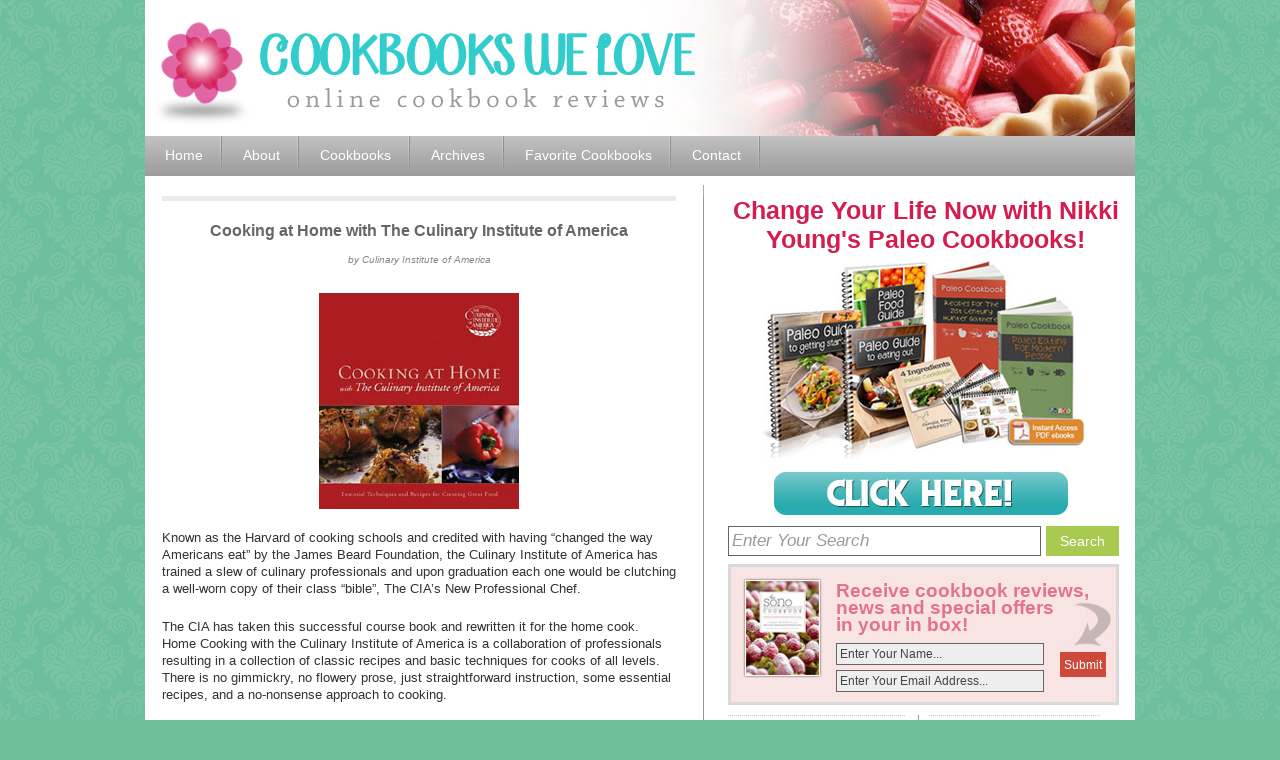

--- FILE ---
content_type: text/html; charset=UTF-8
request_url: https://www.cookbookswelove.com/cookbooks/cooking-at-home-with-the-culinary-institute-of-america/
body_size: 10956
content:
<!DOCTYPE html PUBLIC "-//W3C//DTD XHTML 1.0 Strict//EN" "http://www.w3.org/TR/xhtml1/DTD/xhtml1-strict.dtd">
<html xmlns="http://www.w3.org/1999/xhtml" lang="en-US">
<head profile="http://gmpg.org/xfn/11">
<meta http-equiv="Content-Type" content="text/html; charset=UTF-8" />
<title>Cooking at Home with The Culinary Institute of America by Culinary Institute of America</title>
<meta name="robots" content="noodp, noydir" />
<meta name="description" content="Known as the Harvard of cooking schools and credited with having “changed the way Americans eat” by the James Beard Foundation, the Culinary Institute of America has trained a slew of culinary professionals and upon graduation each one would be [&hellip;]" />
<link rel="stylesheet" href="https://www.cookbookswelove.com/wp-content/themes/thesis_182/style.css" type="text/css" media="screen, projection" />
<link rel="stylesheet" href="https://www.cookbookswelove.com/wp-content/themes/thesis_182/custom/layout.css" type="text/css" media="screen, projection" />
<!--[if lte IE 8]><link rel="stylesheet" href="https://www.cookbookswelove.com/wp-content/themes/thesis_182/lib/css/ie.css" type="text/css" media="screen, projection" /><![endif]-->
<link rel="stylesheet" href="https://www.cookbookswelove.com/wp-content/themes/thesis_182/custom/custom.css" type="text/css" media="screen, projection" />
<link rel="canonical" href="https://www.cookbookswelove.com/cookbooks/cooking-at-home-with-the-culinary-institute-of-america/" />
<link rel="alternate" type="application/rss+xml" title="Cookbooks We Love RSS Feed" href="https://www.cookbookswelove.com/feed/" />
<link rel="pingback" href="https://www.cookbookswelove.com/xmlrpc.php" />
<link rel="EditURI" type="application/rsd+xml" title="RSD" href="https://www.cookbookswelove.com/xmlrpc.php?rsd" />
<script type="text/javascript">

 var _gaq = _gaq || [];
 _gaq.push(['_setAccount', 'UA-27293798-1']);
 _gaq.push(['_trackPageview']);

 (function() {
   var ga = document.createElement('script'); ga.type = 'text/javascript'; ga.async = true;
   ga.src = ('https:' == document.location.protocol ? 'https://ssl' : 'http://www') + '.google-analytics.com/ga.js';
   var s = document.getElementsByTagName('script')[0]; s.parentNode.insertBefore(ga, s);
 })();

</script>

<!-- This site is optimized with the Yoast WordPress SEO plugin v1.4.15 - http://yoast.com/wordpress/seo/ -->
<meta name="description" content="Review of the cookbook &#039;Cooking at Home with The Culinary Institute of America&#039;. Get informed, discuss, and find other cookbooks or recipes by Culinary Institute of America"/>
<link rel="canonical" href="http://www.cookbookswelove.com/cookbooks/cooking-at-home-with-the-culinary-institute-of-america/%20" />
<!-- / Yoast WordPress SEO plugin. -->

<link rel='dns-prefetch' href='//s.w.org' />
<link rel="alternate" type="application/rss+xml" title="Cookbooks We Love &raquo; Cooking at Home with The Culinary Institute of America Comments Feed" href="https://www.cookbookswelove.com/cookbooks/cooking-at-home-with-the-culinary-institute-of-america/feed/" />
		<script type="text/javascript">
			window._wpemojiSettings = {"baseUrl":"https:\/\/s.w.org\/images\/core\/emoji\/12.0.0-1\/72x72\/","ext":".png","svgUrl":"https:\/\/s.w.org\/images\/core\/emoji\/12.0.0-1\/svg\/","svgExt":".svg","source":{"concatemoji":"https:\/\/www.cookbookswelove.com\/wp-includes\/js\/wp-emoji-release.min.js?ver=5.3.20"}};
			!function(e,a,t){var n,r,o,i=a.createElement("canvas"),p=i.getContext&&i.getContext("2d");function s(e,t){var a=String.fromCharCode;p.clearRect(0,0,i.width,i.height),p.fillText(a.apply(this,e),0,0);e=i.toDataURL();return p.clearRect(0,0,i.width,i.height),p.fillText(a.apply(this,t),0,0),e===i.toDataURL()}function c(e){var t=a.createElement("script");t.src=e,t.defer=t.type="text/javascript",a.getElementsByTagName("head")[0].appendChild(t)}for(o=Array("flag","emoji"),t.supports={everything:!0,everythingExceptFlag:!0},r=0;r<o.length;r++)t.supports[o[r]]=function(e){if(!p||!p.fillText)return!1;switch(p.textBaseline="top",p.font="600 32px Arial",e){case"flag":return s([127987,65039,8205,9895,65039],[127987,65039,8203,9895,65039])?!1:!s([55356,56826,55356,56819],[55356,56826,8203,55356,56819])&&!s([55356,57332,56128,56423,56128,56418,56128,56421,56128,56430,56128,56423,56128,56447],[55356,57332,8203,56128,56423,8203,56128,56418,8203,56128,56421,8203,56128,56430,8203,56128,56423,8203,56128,56447]);case"emoji":return!s([55357,56424,55356,57342,8205,55358,56605,8205,55357,56424,55356,57340],[55357,56424,55356,57342,8203,55358,56605,8203,55357,56424,55356,57340])}return!1}(o[r]),t.supports.everything=t.supports.everything&&t.supports[o[r]],"flag"!==o[r]&&(t.supports.everythingExceptFlag=t.supports.everythingExceptFlag&&t.supports[o[r]]);t.supports.everythingExceptFlag=t.supports.everythingExceptFlag&&!t.supports.flag,t.DOMReady=!1,t.readyCallback=function(){t.DOMReady=!0},t.supports.everything||(n=function(){t.readyCallback()},a.addEventListener?(a.addEventListener("DOMContentLoaded",n,!1),e.addEventListener("load",n,!1)):(e.attachEvent("onload",n),a.attachEvent("onreadystatechange",function(){"complete"===a.readyState&&t.readyCallback()})),(n=t.source||{}).concatemoji?c(n.concatemoji):n.wpemoji&&n.twemoji&&(c(n.twemoji),c(n.wpemoji)))}(window,document,window._wpemojiSettings);
		</script>
		<style type="text/css">
img.wp-smiley,
img.emoji {
	display: inline !important;
	border: none !important;
	box-shadow: none !important;
	height: 1em !important;
	width: 1em !important;
	margin: 0 .07em !important;
	vertical-align: -0.1em !important;
	background: none !important;
	padding: 0 !important;
}
</style>
	<link rel='stylesheet' id='wp-block-library-css'  href='https://www.cookbookswelove.com/wp-includes/css/dist/block-library/style.min.css?ver=5.3.20' type='text/css' media='all' />
<link rel='stylesheet' id='page-list-style-css'  href='https://www.cookbookswelove.com/wp-content/plugins/sitemap/css/page-list.css?ver=4.2' type='text/css' media='all' />
<link rel='stylesheet' id='random-posts-widget-css'  href='https://www.cookbookswelove.com/wp-content/themes/thesis_182/random-posts-widget.css?ver=5.3.20' type='text/css' media='all' />
<link rel='https://api.w.org/' href='https://www.cookbookswelove.com/wp-json/' />
<link rel="alternate" type="application/json+oembed" href="https://www.cookbookswelove.com/wp-json/oembed/1.0/embed?url=https%3A%2F%2Fwww.cookbookswelove.com%2Fcookbooks%2Fcooking-at-home-with-the-culinary-institute-of-america%2F" />
<link rel="alternate" type="text/xml+oembed" href="https://www.cookbookswelove.com/wp-json/oembed/1.0/embed?url=https%3A%2F%2Fwww.cookbookswelove.com%2Fcookbooks%2Fcooking-at-home-with-the-culinary-institute-of-america%2F&#038;format=xml" />
</head>
<body class="custom post-template-default single single-post postid-196 single-format-standard">
<div id="header_area" class="full_width">
<div class="page">
	<div id="header">
  <div id="logo"><a href="https://www.cookbookswelove.com"><img src="https://www.cookbookswelove.com/wp-content/themes/thesis_182/images/logo.png" alt="Cookbooks We Love"></a></div>
  	</div>
<div class="menu-main-nav-container"><ul id="menu-main-nav" class="menu"><li id="menu-item-1501" class="menu-item menu-item-type-custom menu-item-object-custom menu-item-home menu-item-1501"><a href="http://www.cookbookswelove.com/">Home</a></li>
<li id="menu-item-1499" class="menu-item menu-item-type-post_type menu-item-object-page menu-item-1499"><a href="https://www.cookbookswelove.com/about/">About</a></li>
<li id="menu-item-1500" class="menu-item menu-item-type-post_type menu-item-object-page menu-item-1500"><a href="https://www.cookbookswelove.com/cookbooks/">Cookbooks</a></li>
<li id="menu-item-1498" class="menu-item menu-item-type-post_type menu-item-object-page menu-item-1498"><a href="https://www.cookbookswelove.com/archives/">Archives</a></li>
<li id="menu-item-1562" class="menu-item menu-item-type-custom menu-item-object-custom menu-item-1562"><a href="http://www.cookbookswelove.com/cookbooks/category/favorites/">Favorite Cookbooks</a></li>
<li id="menu-item-1497" class="menu-item menu-item-type-post_type menu-item-object-page menu-item-1497"><a href="https://www.cookbookswelove.com/contact/">Contact</a></li>
</ul></div>
</div>
</div>
<div id="content_area" class="full_width">
<div class="page">
	<div id="content_box">
		<div id="content" class="hfeed">


<div id="post-196" class="post-196 post type-post status-publish format-standard has-post-thumbnail hentry category-all-purpose-general-cookbook-reviews category-tools-techniques">
    <div class="headline_area"><h1 class="entry-title">Cooking at Home with The Culinary Institute of America</h1>
<p class="headline_meta">by Culinary Institute of America</p></div>
    <div class="format_text entry-content">
        <p><img class="aligncenter size-full wp-image-197" title="culinaryinstituteofamerica_homecookingwiththecia_200w" src="http://www.cookbookswelove.com/wp-content/uploads/2011/11/culinaryinstituteofamerica_homecookingwiththecia_200w.jpg" alt="" width="200" height="216" /></p>
<p>Known as the Harvard of cooking schools and credited with having “changed the way Americans eat” by the James Beard Foundation, the Culinary Institute of America has trained a slew of culinary professionals and upon graduation each one would be clutching a well-worn copy of their class “bible”,<span id="more-196"></span> The CIA’s New Professional Chef.</p>
<p>The CIA has taken this successful course book and rewritten it for the home cook. Home Cooking with the Culinary Institute of America is a collaboration of professionals resulting in a collection of classic recipes and basic techniques for cooks of all levels. There is no gimmickry, no flowery prose, just straightforward instruction, some essential recipes, and a no-nonsense approach to cooking.</p>
<p>One feels in good hands with this book, whether you follow it like a course, or just keep it on hand for quick reference when needed. There are charts for quick access to essential information such as selecting and preparing vegetables; best cooking methods and temperatures for cuts of beef. The repertoire of recipes is top notch—Moules Mariner; Lamb &amp; Chicken Stew with Couscous; Braised Rabbit with Tomatoes and Pine Nuts; Southern Fried Chicken with Country Gravy; Roast Turkey with Pan Gravy; Beef Tenderloin with Wild Mushrooms; and Gnocchi with Herbs and Butter—a good selection of International and North American standards.</p>
<p>Cooking at Home with the Culinary Institute of America is an essential how-to and reference book, with a beautiful layout and photography not typically found in a cooking basics book. Save yourself a bundle on cooking classes and get this book instead!</p>
<p>“<em>The nation’s most influential training school for professional cooks</em>.”—Time Magazine</p>
<p><a class="buy_now" href="http://www.cookbookswelove.com/buy1/047145043X" rel="nofollow"><strong>BUY IT HERE at super discount  »</strong></a></p>
	Posted by Food Junkie on September 4, 2005 <br />
Categories - <a href="https://www.cookbookswelove.com/all-purpose-general-cookbook-reviews/" rel="category tag">All Purpose, General</a>, <a href="https://www.cookbookswelove.com/tools-techniques/" rel="category tag">Tools &amp; Techniques</a>    </div><!-- entry-content -->
<div class="social">
	<div class="fb-like" data-send="false" data-layout="button_count" data-width="120" data-show-faces="false"></div>
	<div class="t-share"><a href="https://twitter.com/share" class="twitter-share-button">Tweet</a></div>
	<div class="g-plusone" data-size="medium"></div>
</div>
<div class="advert"><script type="text/javascript"><!--
google_ad_client = "ca-pub-2707402834623071";
/* 468 x 60 */
google_ad_slot = "4977143169";
google_ad_width = 468;
google_ad_height = 15;
//-->
</script>
<script type="text/javascript" src="http://pagead2.googlesyndication.com/pagead/show_ads.js"></script></div>

			<div id="comments">
				<div id="comments_intro" class="comments_intro">
					<p><span class="bracket">{</span> <span>1</span> comment&#8230; read it below or <a href="#respond" rel="nofollow">add one</a> <span class="bracket">}</span></p>
				</div>

				<dl id="comment_list">
					<dt class="comment even thread-even depth-1" id="comment-41">
<span class="avatar"></span>
<span class="comment_author">cookingschools</span>
<span class="comment_time"><a href="#comment-41" title="Permalink to this comment" rel="nofollow">September 9, 2011 at 4:37 am</a></span>

					</dt>
					<dd class="comment even thread-even depth-1">
<div class="format_text" id="comment-body-41">
<p>Nice post on cooking at Home with the Culinary Institute of America. Informative article. After reading this article I collect more information about this institute. Home Cooking with the Culinary Institute of America is a cooperation of professionals resulting in assortment of classic recipes and basic techniques for cooks of all levels.<br />
<a href="http://www.culinaryschoolsprograms.com/" rel="nofollow">http://www.culinaryschoolsprograms.com/</a><br />
🙂</p>
<p class="reply"><a rel='nofollow' class='comment-reply-link' href='https://www.cookbookswelove.com/cookbooks/cooking-at-home-with-the-culinary-institute-of-america/?replytocom=41#respond' data-commentid="41" data-postid="196" data-belowelement="comment-body-41" data-respondelement="respond" aria-label='Reply to cookingschools'>Reply</a></p>
</div>
					</dd>
				</dl>
				<div id="respond">
					<div id="respond_intro">
<a rel="nofollow" id="cancel-comment-reply-link" href="/cookbooks/cooking-at-home-with-the-culinary-institute-of-america/#respond" style="display:none;">Cancel reply</a>						<p>Leave a Comment</p>
					</div>
					<form action="http://www.cookbookswelove.com/wp-comments-post.php" method="post" id="commentform">
						<p><input class="text_input" type="text" name="author" id="author" value="" tabindex="1" aria-required="true" /><label for="author">Name <span class="required" title="Required">*</span></label></p>
						<p><input class="text_input" type="text" name="email" id="email" value="" tabindex="2" aria-required="true" /><label for="email">E-mail <span class="required" title="Required">*</span></label></p>
						<p><input class="text_input" type="text" name="url" id="url" value="" tabindex="3" /><label for="url">Website</label></p>
						<p class="comment_box">
							<textarea name="comment" id="comment" tabindex="4" cols="40" rows="8"></textarea>
						</p>
						<p class="remove_bottom_margin">
							<input name="submit" class="form_submit" type="submit" id="submit" tabindex="5" value="Submit" />
<input type='hidden' name='comment_post_ID' value='196' id='comment_post_ID' />
<input type='hidden' name='comment_parent' id='comment_parent' value='0' />
						</p>
<p style="display: none;"><input type="hidden" id="akismet_comment_nonce" name="akismet_comment_nonce" value="5425a417ca" /></p><p style="display: none;"><input type="hidden" id="ak_js" name="ak_js" value="83"/></p>					</form>
				</div>
			</div>
</div><!-- post-->
					<div class="prev_next post_nav">
						<p class="previous">Previous post: <a href="https://www.cookbookswelove.com/cookbooks/paris-sweets/" rel="prev">Paris Sweets</a></p>
						<p>Next post: <a href="https://www.cookbookswelove.com/cookbooks/tyler-florence%e2%80%99s-real-kitchen/" rel="next">Tyler Florence’s Real Kitchen</a></p>
					</div>
		</div>

		<div id="sidebars">
<div id="big_ad"><a href="http://www.cookbookswelove.com/paleo" rel="nofollow" onClick="_gaq.push(['_trackEvent', 'NYoung', 'click link', 'buy now']);"><p class="paleo_txt">Change Your Life Now with 
Nikki Young's Paleo Cookbooks!</p><img style="margin:0 auto; width: 340px; display:block;" src="http://www.cookbookswelove.com/wp-content/uploads/2012/12/Paleo-Cookbooks-Guides.jpg" alt="Paleo Cookbook by Nikki Young" /></a></div>

			<div id="multimedia_box" class="custom_box">
				<div id="custom_box">
<div id="multimedia_box" class="custom_box">
	<div id="custom_box">
		<div id="search_bar" class="clearfix">
			<form method="get" action="https://www.cookbookswelove.com">
					<input type="text" id="text_entry"  value="Enter Your Search"  name="s" onfocus="if (this.value == 'Enter Your Search') {this.value = '';}" onblur="if (this.value == '') {this.value = 'Enter Your Search';}" />
					<input type="submit" id="search_submit" value="Search" />
			</form>
		</div>
	<div class="clearfix">
<div id="signup">Receive cookbook reviews,<br>news and special offers<br>in your in box!
<form action="http://survivalkitstore.us5.list-manage.com/subscribe/post?u=4cc5bf6be991f04a3e358f9da&amp;id=cc91ebdd07" method="post" id="mc-embedded-subscribe-form" name="mc-embedded-subscribe-form" class="validate" target="_blank" novalidate>
	<input type="text" onfocus="if(this.value=='Enter Your Name...') this.value = '';" onblur="if(this.value == '')this.value='Enter Your Name...'" value="Enter Your Name..." name="FNAME" class="" id="mce-FNAME">
	<input id="mce-EMAIL" class="required email" onfocus="if(this.value=='Enter Your Email Address...') this.value = '';" onblur="if(this.value == '')this.value='Enter Your Email Address...'" type="email" name="EMAIL" value="Enter Your Email Address..." />
<input type="submit" value="Submit" name="submit" id="join_btn">
</form>
</div>
</div>
	</div>
</div>

				</div>
			</div>
			<div id="sidebar_1" class="sidebar">
				<ul class="sidebar_list">
<li class="widget widget_text" id="text-3"><h3>STAY CONNECTED</h3>			<div class="textwidget"><div style="width: 183px; margin: 0 auto"><img src="/wp-content/themes/thesis_182/images/social-icons.jpg" width="183" height="61" border="0" usemap="#Map" />
<map name="Map" id="Map">
  <area shape="rect" coords="4,4,57,57" href="http://twitter.com/cookbookswelove" target="_blank" alt="Twitter" />
  <area shape="rect" coords="64,3,122,57" href="http://www.facebook.com/cookbookreviews" target="_blank" alt="Facebook" />
  <area shape="rect" coords="127,4,184,58" href="#" target="_blank" alt="RSS Feed" />
</map></div></div>
		</li><li class="widget widget_random_posts" id="random_posts-3"><h3>RANDOM REVIEWS</h3>
<ul class="random-post">
<li>
    <h3 class="post-title"><a href="https://www.cookbookswelove.com/cookbooks/stonewall-kitchen-favorites/" title="Stonewall Kitchen Favorites">Stonewall Kitchen Favorites</a></h3>
    
    
    
  
    
        
      
  
  <div class="clear"></div>
  
  </li>
</ul>

<ul class="random-post">
<li>
    <h3 class="post-title"><a href="https://www.cookbookswelove.com/cookbooks/molto-italiano/" title="Molto Italiano">Molto Italiano</a></h3>
    
    
    
  
    
        
      
  
  <div class="clear"></div>
  
  </li>
</ul>

<ul class="random-post">
<li>
    <h3 class="post-title"><a href="https://www.cookbookswelove.com/cookbooks/the-sopranos-family-cookbook/" title="The Sopranos Family Cookbook">The Sopranos Family Cookbook</a></h3>
    
    
    
  
    
        
      
  
  <div class="clear"></div>
  
  </li>
</ul>

<ul class="random-post">
<li>
    <h3 class="post-title"><a href="https://www.cookbookswelove.com/cookbooks/essence-of-chocolate/" title="Essence of Chocolate">Essence of Chocolate</a></h3>
    
    
    
  
    
        
      
  
  <div class="clear"></div>
  
  </li>
</ul>

<ul class="random-post">
<li>
    <h3 class="post-title"><a href="https://www.cookbookswelove.com/cookbooks/appetite/" title="Appetite">Appetite</a></h3>
    
    
    
  
    
        
      
  
  <div class="clear"></div>
  
  </li>
</ul>
</li><li class="widget widget_categories" id="categories-3"><h3>COOKBOOK CATEGORIES</h3>		<ul>
				<li class="cat-item cat-item-3"><a href="https://www.cookbookswelove.com/all-purpose-general-cookbook-reviews/" title="All Purpose, General Cookbooks

Cookbooks We Love presents reviews of our favorite, recommended &quot;All Purpose &amp; General Cookbooks&quot;. These outstanding general cook books are geared towards basic, day-to-day home cooking and new cooks. Featuring a wide selection of popular, straightforward and proven recipes, these cookery books cover a broad range of cuisines, ingredients and cooking styles making them ideal if you have limited space.">All Purpose, General</a>
</li>
	<li class="cat-item cat-item-4"><a href="https://www.cookbookswelove.com/baking-bread-dessert-cookbooks-reviews/" title="Cookbooks We Love presents reviews of &quot;Baking, Breads &amp; Desserts Cookbooks&quot;, a short-list of our favorite baking cookbooks, bread cook books, breadmaking and bread making books including some of the best pie, cookie, bread, dessert, pastry and cake recipes. Use these cook books to make fantastic breads, cakes, cookies, biscuits, buns, pastries and scones.">Baking, Bread, Dessert</a>
</li>
	<li class="cat-item cat-item-5"><a href="https://www.cookbookswelove.com/celebrity-chef-restaurant-cookbooks/" title="Celebrity Chef, Restaurant Cookbooks
Cookbooks We Love presents reviews of cookbooks by celebrity chefs, famous restaurants, popular cooking personalities, plus Food Network and TV cooks. Included are cooking and cookery book offerings by some of the most famous culinary names in print and on television including Ina Garten (Barefoot Contessa), Julia Child, Sara Moulton, Gida Delaurentiis, Jamie Oliver, Rachel Ray, Martha Stewart, Nigella Lawson, Mario Batali, Alton Brown, Maya Angelou and more. These outstanding cooking books combine excellent recipes, quality production and solid entertainment.">Celebrity Chef, Restaurant</a>
</li>
	<li class="cat-item cat-item-6"><a href="https://www.cookbookswelove.com/entertaining-occasions-cookbook-reviews/" title="Entertaining, Occasions Cookbooks
Cookbooks We Love presents picks and reviews of &quot;Entertaining, Party &amp; Special Occasion Cookbooks&quot;, a short-list of cook books for special occasions and events, dinner parties, cooking for a crowd, plus holiday entertaining including Christmas, Easter and other seasonal holidays.">Entertaining, Occasions</a>
</li>
	<li class="cat-item cat-item-7"><a href="https://www.cookbookswelove.com/families-kids-cookbook-reviews/" title="Family &amp; Kid&#039;s Cookbooks
Cookbooks We Love presents reviews of our favorite &quot;Family &amp; Kid&#039;s Coobooks&quot;, covering cooking with kids, children, or for a family. Plenty of fun, delicious recipes with nothing too difficult, perfect for families that like to cook together.">Families &amp; Kid&#039;s</a>
</li>
	<li class="cat-item cat-item-1"><a href="https://www.cookbookswelove.com/fish-seafood-cookbook-reviews/" title="Fish &amp; Seafood Cookbooks
Cookbooks We Love presents reviews of &quot;Fish &amp; Seafood Cookbooks&quot;. These titles cover the preparation of fish (freshwater and saltwater), seafood and shellfish. Included are recipes for shrimp, salmon, prawns, trout, perch, catfish, sole, bass, snapper, tuna, clams, oysters, mussels, scallops, squid, lobster, crab, crayfish, chowders and more.">Fish &amp; Seafood</a>
</li>
	<li class="cat-item cat-item-12"><a href="https://www.cookbookswelove.com/food-cooking-magazines-reviews/" title="Food &amp; Cooking Magazines Cookbooks
Cookbooks We Love presents a selection and reviews of our favorite food, cooking, gourmet and wine magazines including Cooking Light, Fine Cooking, Saveur, Martha Stewart, Wine Spectator and others. Food &amp; cooking magazine subscriptions make outstanding gifts -- and will soon be anticipated along with the daily mail!">Food &amp; Cooking Magazines</a>
</li>
	<li class="cat-item cat-item-9"><a href="https://www.cookbookswelove.com/food-writing-literary/" title="Food Writing, Literary Cookbooks
Cookbooks We Love presents reviews of &quot;Food Writing &amp; Literary Cookbooks&quot;, a selection of outstanding food, cooking, cookery and culinary-related books, literature and food writing. Included are cooking fiction, food stories and recipes by food writers.">Food Writing, Literary</a>
</li>
	<li class="cat-item cat-item-10"><a href="https://www.cookbookswelove.com/gardening-wild-food-cookbook-reviews/" title="Gardening, Wild Food Cookbooks
Cookbooks We Love presents reviews of books pertaining to cooking and gardening, kitchen gardens, home-grown food, natural foods, wild plants and animals, foraging, gathering and harvesting of mushrooms, berries plus mushroom picking and berry picking.">Gardening, Wild Food</a>
</li>
	<li class="cat-item cat-item-11"><a href="https://www.cookbookswelove.com/healthy-cooking-diet-cookbook-reviews/" title="Healthy Cooking, Diet Cookbooks
Cookbooks We Love presents reviews of &quot;Healthy Cooking Cookbooks &amp; Diet Books&quot;. Included are dieting &amp; diet books, health food cookbooks, organic foods, low fat, weight watcher, low carb, low carbo, diabetic, lowfat cooking and low carbohydrate cook books with healthy and weight loss-specific recipes.">Healthy Cooking, Diet</a>
</li>
	<li class="cat-item cat-item-13"><a href="https://www.cookbookswelove.com/meat-poultry-bbq-cookbook-reviews/" title="Meat, Poultry, BBQ Cookbooks
Cookbooks We Love presents reviews of &quot;Meat, Poultry &amp; BBQ&quot; cookbooks covering the handling and preparation of all types of domestic and wild meats, poultry and game. Also covering grilling, BBQ, outdoor cooking, curing, smoking and barbeque. Find great recipes and techniques for cooking and preparing chicken, beef, pork, turkey, lamb, sausages, charcuterie, fowl, duck, goose, veal, deer/venison, jerky, smoked meat, ham and bacon.">Meat, Poultry, BBQ</a>
</li>
	<li class="cat-item cat-item-22"><a href="https://www.cookbookswelove.com/favorites/" title="People often ask me: &quot;What are your absolutely favorite cookbooks?&quot; or &quot;What do you recommend if I were to have only a few cook books?&quot; Those are difficult questions to answer. My top choices change over time as new titles are released, and so much depends upon personal needs and preferences. Nevertheless... the books below (in no particular order) are all excellent and offer a great starting point. Have fun!">Our Favorite Cookbooks</a>
</li>
	<li class="cat-item cat-item-14"><a href="https://www.cookbookswelove.com/quick-easy-basic-cookbooks-reviews/" title="Quick &amp; Easy, Basic Cookbooks
Cookbooks We Love presents reviews of our favorite &quot;Quick, Easy &amp; Basic Cookbooks&quot;. These titles feature recipes with quick, simple preparation techniques and minimal ingredients. Great for the time-pressed or novice chef alike.">Quick &amp; Easy, Basic</a>
</li>
	<li class="cat-item cat-item-15"><a href="https://www.cookbookswelove.com/reference-professional-cookbooks/" title="Reference, Professional Cookbooks
Cookbooks We Love presents &quot;Professional &amp; Reference Cookbooks&quot;, a hand-picked list of quality trade and professional books and cookbooks that can be used by both pros and aspiring home cooks.">Reference, Professional</a>
</li>
	<li class="cat-item cat-item-16"><a href="https://www.cookbookswelove.com/regional-international-cookbooks/" title="Regional, International Cookbooks
Cookbooks We Love presents reviews of &quot;Regional &amp; International Cookbooks&quot;, a short-list of cook books covering local, regional, national, and ethnic cooking and cuisines. Featuring some of the best Italian, French, Mexican, Thai, American, Mediterranean, Asian and slow food cookbooks and cookery books pertaining to the popular cuisines of Italy, France, Mexico, Thailand and Asia.">Regional, International</a>
</li>
	<li class="cat-item cat-item-17"><a href="https://www.cookbookswelove.com/specialty-misc-cookbooks/" title="Specialty, Misc Cookbooks
Have a special cooking need or looking for something different? Cookbooks We Love presents reviews of &quot;Specialty, Unique &amp; Miscellaneous Cookbooks&quot;, a selection of special-purpose, unique, quirky and interesting one-of-a-kind cookery books. Included are soup, crockpot, grill, slow cooker and crock pot recipe books.">Specialty, Misc</a>
</li>
	<li class="cat-item cat-item-18"><a href="https://www.cookbookswelove.com/tools-techniques/" title="Tools &amp; Techniques Cookbooks
Cookbooks We Love presents &quot;Cooking Techniques &amp; Kitchen Tools Cookbooks&quot;, a hand-picked list of quality cookbooks pertaining to cooking preparation techniques, kitchen tools, equipment and gadgets, cookware, cooking utensils, special cookery methods and machine cooking instruction.">Tools &amp; Techniques</a>
</li>
	<li class="cat-item cat-item-19"><a href="https://www.cookbookswelove.com/vegetarian-vegetable-cookbooks-reviews/" title="Vegetarian, Vegetable Cookbooks
Cookbooks We Love presents &quot;Vegetarian &amp; Vegetable Cookbooks&quot;, reviews of vegetarian cooking and vegan recipe cook books covering a wide range of recipes for preparing plants and vegetables, produce, greens, seeds, grains, cereal, rice, wheat, beans, peas, legumes, nuts, soy and other plant-based foods.">Vegetarian, Vegetable</a>
</li>
		</ul>
			</li>				</ul>
			</div>
			<div id="sidebar_2" class="sidebar">
				<ul class="sidebar_list">
<li class="widget widget_text" id="text-5"><h3>ADVERTISMENTS</h3>			<div class="textwidget"><p align="center"><script type="text/javascript"><!--
google_ad_client = "ca-pub-2707402834623071";
/* Skyscraper */
google_ad_slot = "3912276725";
google_ad_width = 120;
google_ad_height = 600;
//-->
</script>
<script type="text/javascript"
src="http://pagead2.googlesyndication.com/pagead/show_ads.js">
</script></p>

</div>
		</li><li class="widget widget_text" id="text-6"><h3>WEBSITES WE LIKE</h3>			<div class="textwidget"><ul id="sites_like">
<li><a href="http://www.101cookbooks.com/" target="_blank" rel="nofollow noopener noreferrer">101 Cookbooks</a></li>
<li><a href="http://becksposhnosh.blogspot.com/" target="_blank" rel="nofollow noopener noreferrer">Becks & Posh</a></li>
<li><a href="http://chezpim.com/" target="_blank" rel="nofollow noopener noreferrer">Chez Pim</a></li>
<li><a href="http://chocolateandzucchini.com/" target="_blank" rel="nofollow noopener noreferrer">Chocolate & Zucchini</a></li>
<li><a href="http://www.davidlebovitz.com/" target="_blank" rel="nofollow noopener noreferrer">David Lebovitz</a></li>
<li><a href="http://www.deliciousdays.com/" target="_blank" rel="nofollow noopener noreferrer">Delicious Days</a></li>
<li><a href="http://www.epicurious.com/" target="_blank" rel="nofollow noopener noreferrer">Epicurious</a></li>
<li><a href="http://www.jamieoliver.com/" target="_blank" rel="nofollow noopener noreferrer">Jamie Oliver</a></li>
<li><a href="http://mattbites.com/" target="_blank" rel="nofollow noopener noreferrer">Matt Bites</a></li>
<li><a href="http://www.movable-feast.com/" target="_blank" rel="nofollow noopener noreferrer">Movable Feast</a></li>
<li><a href="http://www.orangette.blogspot.com/" target="_blank" rel="nofollow noopener noreferrer">Orangette</a></li>
<li><a href="http://www.recipesource.com/" target="_blank" rel="nofollow noopener noreferrer">Recipe Source</a></li>
<li><a href="http://www.rivercottage.net/" target="_blank" rel="nofollow noopener noreferrer">River Cottage</a></li>
<li><a href="http://www.seriouseats.com/" target="_blank" rel="nofollow noopener noreferrer">Serious Eats</a></li>
<li><a href="http://simplyrecipes.com/" target="_blank" rel="nofollow noopener noreferrer">Simply Recipes</a></li>
<li><a href="http://smittenkitchen.com/" target="_blank" rel="nofollow noopener noreferrer">Smitten Kitchen</a></li>
</ul></div>
		</li>				</ul>
			</div>
		</div>
	</div>
</div>
</div>
<div id="footer_area" class="full_width">
<div class="page">
	<div id="footer">
<div id="footer-widget-block">
	<div class="my-footer-one footer-widgets sidebar">
		</div>

	<div class="my-footer-two footer-widgets sidebar">
<div id="copyright">			<div class="textwidget">Copyright &copy; 2012 CookbooksWeLove.com. All Rights Reserved.</div>
		</div>
	</div>

</div>
			<div class="footer_menu"><ul id="menu-footer-nav" class="fmenu"><li id="menu-item-1523" class="menu-item menu-item-type-custom menu-item-object-custom menu-item-home menu-item-1523"><a href="http://www.cookbookswelove.com/">Home</a></li>
<li id="menu-item-1522" class="menu-item menu-item-type-post_type menu-item-object-page menu-item-1522"><a href="https://www.cookbookswelove.com/about/">About</a></li>
<li id="menu-item-1521" class="menu-item menu-item-type-post_type menu-item-object-page menu-item-1521"><a href="https://www.cookbookswelove.com/cookbooks/">Cookbooks</a></li>
<li id="menu-item-1520" class="menu-item menu-item-type-post_type menu-item-object-page menu-item-1520"><a href="https://www.cookbookswelove.com/archives/">Archives</a></li>
<li id="menu-item-1518" class="menu-item menu-item-type-post_type menu-item-object-page menu-item-1518"><a href="https://www.cookbookswelove.com/privacy/">Privacy Policy</a></li>
<li id="menu-item-1517" class="menu-item menu-item-type-post_type menu-item-object-page menu-item-1517"><a href="https://www.cookbookswelove.com/terms/">Terms of Use</a></li>
<li id="menu-item-1529" class="menu-item menu-item-type-post_type menu-item-object-page menu-item-1529"><a href="https://www.cookbookswelove.com/disclosure/">Disclosure</a></li>
<li id="menu-item-1528" class="menu-item menu-item-type-post_type menu-item-object-page menu-item-1528"><a href="https://www.cookbookswelove.com/site-map/">Site Map</a></li>
<li id="menu-item-1519" class="menu-item menu-item-type-post_type menu-item-object-page menu-item-1519"><a href="https://www.cookbookswelove.com/contact/">Contact</a></li>
</ul></div><script type='text/javascript' src='https://www.cookbookswelove.com/wp-includes/js/comment-reply.min.js?ver=5.3.20'></script>
<script type='text/javascript' src='https://www.cookbookswelove.com/wp-includes/js/wp-embed.min.js?ver=5.3.20'></script>
<script async="async" type='text/javascript' src='https://www.cookbookswelove.com/wp-content/plugins/akismet/_inc/form.js?ver=4.1.3'></script>
	</div>
</div>
</div>
<!--[if lte IE 8]>
<div id="ie_clear"></div>
<![endif]-->
<script type="text/javascript" src="http://ajax.googleapis.com/ajax/libs/jquery/1.4.2/jquery.min.js"></script>
<link rel="stylesheet" href="/css/validationEngine.jquery.css" type="text/css"/>
<script src="/js/jquery.validationEngine-en.js" type="text/javascript" charset="utf-8"></script>
<script src="/js/jquery.validationEngine.js" type="text/javascript" charset="utf-8"></script>
<script>
            jQuery(document).ready(function(){
                // binds form submission and fields to the validation engine
                jQuery("#newsletter_signup").validationEngine('attach');          
            });
        </script>

<script>!function(d,s,id){var js,fjs=d.getElementsByTagName(s)[0];if(!d.getElementById(id)){js=d.createElement(s);js.id=id;js.src="//platform.twitter.com/widgets.js";fjs.parentNode.insertBefore(js,fjs);}}(document,"script","twitter-wjs");</script>

<div id="fb-root"></div>
<script>(function(d, s, id) {
  var js, fjs = d.getElementsByTagName(s)[0];
  if (d.getElementById(id)) return;
  js = d.createElement(s); js.id = id;
  js.src = "//connect.facebook.net/en_US/all.js#xfbml=1";
  fjs.parentNode.insertBefore(js, fjs);
}(document, 'script', 'facebook-jssdk'));</script>

<script type="text/javascript">
  (function() {
    var po = document.createElement('script'); po.type = 'text/javascript'; po.async = true;
    po.src = 'https://apis.google.com/js/plusone.js';
    var s = document.getElementsByTagName('script')[0]; s.parentNode.insertBefore(po, s);
  })();
</script>
</body>
</html>

--- FILE ---
content_type: text/html; charset=utf-8
request_url: https://accounts.google.com/o/oauth2/postmessageRelay?parent=https%3A%2F%2Fwww.cookbookswelove.com&jsh=m%3B%2F_%2Fscs%2Fabc-static%2F_%2Fjs%2Fk%3Dgapi.lb.en.2kN9-TZiXrM.O%2Fd%3D1%2Frs%3DAHpOoo_B4hu0FeWRuWHfxnZ3V0WubwN7Qw%2Fm%3D__features__
body_size: 161
content:
<!DOCTYPE html><html><head><title></title><meta http-equiv="content-type" content="text/html; charset=utf-8"><meta http-equiv="X-UA-Compatible" content="IE=edge"><meta name="viewport" content="width=device-width, initial-scale=1, minimum-scale=1, maximum-scale=1, user-scalable=0"><script src='https://ssl.gstatic.com/accounts/o/2580342461-postmessagerelay.js' nonce="07P9qfBUr7pKdxtOUGgyMQ"></script></head><body><script type="text/javascript" src="https://apis.google.com/js/rpc:shindig_random.js?onload=init" nonce="07P9qfBUr7pKdxtOUGgyMQ"></script></body></html>

--- FILE ---
content_type: text/css
request_url: https://www.cookbookswelove.com/wp-content/themes/thesis_182/custom/layout.css
body_size: 4874
content:
/*---:[ copyright notice ]:-----------------------------------------------------

The CSS, JavaScript, and images contained in Thesis are all released under the
Thesis Proprietary Use License and cannot be redistributed. Doing so will
result in termination of membership with DIYthemes.

The custom.css file and any images in the custom images folder do NOT fall
under the Thesis Proprietary Use License. The end user determines the license
that should be applied here (if applicable).

The jscolor color picker script and associated images do NOT fall under the
Thesis Proprietary Use License and are free for use as determined by the GNU
Lesser GPL.

For more information on Thesis licensing and the Terms of Service, please see
the terms_of_service.txt file included in this package.

------------------------------------------------------------------------------*/

/*---:[ core layout elements ]:---*/
.full_width { width: 100%; clear: both; }
	.full_width .page { width: 90em; margin: 0 auto; padding-right: 0em; padding-left: 0em; }
	#header_area .page { padding-top: 0em; }
	#footer_area .page { padding-bottom: 0em; }
		#header, #footer { padding-right: 1em; padding-left: 1em; }
		#content_box { width: 100%; }
		.no_sidebars { background: none !important; }
			
			#content { width: 53em; float: left; }
			.no_sidebars #content { width: 100%; }
				.post_box, .teasers_box, .full_width #content_box .page { margin: 0 2em 0 1em; }
					.full_width #content_box .page { width: auto; }
				.no_sidebars .post_box { margin: 0 1em; }
				.teasers_box { width: 50em; }
					.teaser { width: 24em; }
				#archive_intro, .prev_next { padding-right: 2em; padding-left: 1em; }
			#sidebars { width: 37em; border: 0; float: right; }
				#sidebar_1 { width: 18.5em; border-style: dotted; border-width: 0 0em 0 0; float: left; clear: left; }
				#sidebar_2 { width: 18.4em; float: left; }
					.sidebar ul.sidebar_list { padding-right: 1em; padding-left: 1em; }
					#sidebar_2 ul.sidebar_list { padding-right: 0.9em; }
		
/*---:[ nav styles ]:---*/
.menu ul, .menu ul li { width: 15em; }
.menu ul ul, .menu :hover ul :hover ul { left: 14.9em; }
.menu li:hover ul, .menu a:hover ul { left: -0.1em; }
.menu { border-width: 0 0 0.1em 0.1em; }


/*---:[ multimedia box elements ]:---*/
#multimedia_box { padding: 1em; }
	#image_box img { display: block; padding: 0.1em; border-width: 0.1em; }
	#image_box img.square { width: 34.6em; height: 34.6em; }
	#image_box img.four_by_three { width: 34.6em; height: 26em; }
	#image_box img.three_by_four { width: 34.6em; height: 46.1em; }
	#image_box img.three_by_two { width: 34.6em; height: 23.1em; }
	#image_box img.two_by_three { width: 34.6em; height: 51.9em; }
	#image_box img.five_by_four { width: 34.6em; height: 27.7em; }
	#image_box img.four_by_five { width: 34.6em; height: 43.3em; }
	#image_box img.sixteen_by_nine { width: 34.6em; height: 19.5em; margin: 0 auto; }
	#image_box img.nine_by_sixteen { width: 34.6em; height: 61.5em; margin: 0 auto; }
	#image_box img.two_by_one { width: 34.6em; height: 17.3em; }
	#image_box img.one_by_two { width: 34.6em; height: 69.2em; }

/*---:[ comments area ]:---*/
#comments { margin-right: 2em; margin-left: 0em; }
	.comments_intro, #respond_intro { margin-left: 1em; }
		dl#comment_list dt, #trackback_list { padding-right: 1em; padding-left: 1em; }
		dl#comment_list dd { padding-left: 1em; }
			dl#comment_list dd .format_text, dl#comment_list dd #respond { padding-right: 1em; }
		dl#comment_list dl dt { padding-left: 2em; border-width: 0 0 0 0.1em; }
		dl#comment_list dl dt.bypostauthor { padding-left: 1.9em; border-width: 0 0 0 0.2em; }
		dl#comment_list dl dd { padding-left: 0; }
		dl#comment_list dl dd .format_text { padding-left: 1.7em; border-width: 0 0 0 0.083em; }
		dl#comment_list dl dd.bypostauthor > .format_text { padding-left: 1.6em; border-width: 0 0 0 0.167em; }
		dl#comment_list dl dd dl { padding-left: 2em; }
#commentform { padding-right: 2em; padding-left: 1em; }
.comments_closed, .login_alert { margin-left: 1em; }

/*---:[ content elements ]:---*/
body { font-family: Arial, "Helvetica Neue", Helvetica, sans-serif; }
	#header { padding-top: 2em; padding-bottom: 2em; }
		.post_box { padding-top: 2em; }
			.headline_area { margin-bottom: 2em; }
		.teasers_box { padding-top: 2em; padding-bottom: 2em; }
	#footer { padding-top: 1em; padding-bottom: 1em; }

/*---:[ #header styles ]:---*/
#header #logo { font-size: 3.6em; line-height: 1.167em; font-family: Arial, "Helvetica Neue", Helvetica, sans-serif; }
#header #tagline { font-size: 1.4em; line-height: 1.429em; font-family: Arial, "Helvetica Neue", Helvetica, sans-serif; }

/*---:[ nav menu styles ]:---*/
.menu table { bottom: -0.1em; }
.nav, .menu li ul { border-width: 0 0 0.1em 0; }
.menu li { margin-bottom: -0.1em; }
	.menu li ul { margin-top: -0.1em; }
	.menu ul ul { margin-top: 0; }

.menu a { font-size: 1.2em; font-family: Arial, "Helvetica Neue", Helvetica, sans-serif; line-height: 1.333em; padding: 0.667em 0.833em; border-width: 0.083em; border-left-width: 0; }
.menu ul a { width: 10.667em; border-left-width: 0.083em; }

/*---:[ headlines ]:---*/
.headline_area h1, .headline_area h2, #archive_intro h1 { font-size: 2.2em; line-height: 1.364em; font-family: Arial, "Helvetica Neue", Helvetica, sans-serif; }
.format_text h2, .format_text h3, .format_text h4, .format_text h5, .format_text h6 { font-family: Arial, "Helvetica Neue", Helvetica, sans-serif; }
.format_text h2, .format_text h3 { font-size: 1.333em; line-height: 1.25em; margin: 1.875em 0 0.625em 0; }
.format_text h4 { font-size: 1em; }
.format_text h5 { font-size: 0.833em; }
.format_text h6 { font-size: 0.833em; }
.teaser h2 { font-family: Arial, "Helvetica Neue", Helvetica, sans-serif; }
.sidebar h3 { font-size: 1em; line-height: 1.385em; font-family: Arial, "Helvetica Neue", Helvetica, sans-serif; margin-bottom: 0.692em; }
#archive_intro h1 { margin-bottom: 0.909em; }

/*---:[ bylines ]:---*/
.headline_meta { font-size: 1em; line-height: 1.8em; }
	.headline_meta .pad_left { padding-left: 0.9em; }

/*---:[ headline area (image thumbnails) ]:---*/
.headline_area img.alignleft { margin: 0 2em 2em 0; }
.headline_area img.alignright { margin: 0 0 2em 2em; }
.headline_area img.alignnone { margin: 0 auto 2em 0; }
.headline_area img.aligncenter { margin: 0 auto 2em auto; }
.headline_area img.frame { padding: 0.9em; border-width: 0.1em; }

/*---:[ post content area ]:---*/
.format_text { font-size: 1.2em; line-height: 1.667em; }
	.format_text p { margin-bottom: 1.667em; }
		.format_text p.note, .format_text p.alert { padding: 0.583em 0.833em; }
	.format_text .drop_cap { font-size: 3.833em; line-height: 0.739em; padding: 0.043em 0.13em 0 0; }
	.ie6 .format_text .drop_cap { padding-right: 0.065em; }
	.format_text acronym, .format_text abbr { font-size: 0.833em; }
	.format_text code, .format_text pre { font-family: Consolas, "Andale Mono", Monaco, Courier, "Courier New", Verdana, sans-serif; }
	.format_text code { font-size: 1em; }
	.format_text pre { font-size: 1em; line-height: 1.5em; margin-bottom: 1.667em; padding: 0.583em 0.833em; }
	.format_text sub, .format_text sup { line-height: 0.833em }
	.format_text ul { margin: 0 0 1.667em 1.667em; }
	.format_text ol { margin: 0 0 1.667em 1.667em; }
		.format_text ul ul, .format_text ul ol, .format_text ol ul, .format_text ol ol { margin: 0 0 0 1.667em; }
	.format_text dl { margin-bottom: 1.667em; }
		.format_text dd { margin-bottom: 1.667em; }
	.format_text blockquote { margin: 0 0 1.667em 0.833em; padding-left: 0.833em; }
		/*---:[ pullquotes ]:---*/
		.format_text blockquote.right, .format_text blockquote.left { width: 45%; font-size: 1.333em; line-height: 1.25em; }
		.format_text blockquote.right { margin: 0 0 1.25em 1.25em; }
		.format_text blockquote.left { margin: 0 1.25em 1.25em 0; }
	/*---:[ image handling classes ]:---*/
	.format_text img.left, .format_text img.alignleft, .wp-caption.alignleft { margin: 0 1.667em 1.667em 0; }
	.format_text img.right, .format_text img.alignright, .wp-caption.alignright { margin: 0 0 1.667em 1.667em; }
	.format_text img.center, .format_text img.aligncenter, .wp-caption.aligncenter { margin: 0 auto 1.667em auto; }
	.format_text img.block, .format_text img.alignnone, .wp-caption.alignnone { margin: 0 auto 1.667em 0; }
	.format_text img[align="left"] { margin-right: 1.667em; margin-bottom: 1.667em; }
	.format_text img[align="right"] { margin-bottom: 1.667em; margin-left: 1.667em; }
	.format_text img[align="middle"] { margin-bottom: 1.667em; }
	.format_text img.frame, .format_text .wp-caption { padding: 0.75em; border-width: 0.083em; }
	.format_text img.stack { margin-left: 1.667em; }
	.format_text .wp-caption p { font-size: 0.833em; line-height: 1.6em; margin-bottom: 0; }
	/*---:[ ad and miscellaneous "block" classes ]:---*/
	.format_text .ad { margin-left: 1.667em; }
	.format_text .ad_left { margin-right: 1.667em; }

	/*---:[ after-post elements ]:---*/
	.format_text .to_comments { font-size: 0.917em; line-height: 1.818em; margin-bottom: 1.818em; }
		.format_text .to_comments span { font-size: 1.818em; }
	.format_text .post_tags { font-size: 0.917em; line-height: 1.818em; margin-bottom: 1.818em; }

/*---:[ multimedia box ]:---*/

#custom_box { font-size: 1.3em; line-height: 1.538em; }

/*---:[ archive intro block ]:---*/
#archive_intro { padding-top: 2em; }

/*---:[ previous and next links ]:---*/
.prev_next { padding-top: 1em; padding-bottom: 1em; }
	.prev_next p { font-size: 1em; line-height: 2em; }
	.post_nav .previous { margin-bottom: 0.5em; }
	.post_nav a { font-size: 1.2em; line-height: 1.667em; }

/*---:[ comment area ]:---*/
#comments { margin-top: 4em; }
.comments_intro { margin-bottom: 1em; }
	.comments_intro p { font-size: 1.1em; line-height: 1.818em; }
		.comments_intro span { font-size: 1.818em; }
#comment_list, #trackback_list { margin-bottom: 4em; }
	dl#comment_list dt { padding-top: 1.6em; }
		dl#comment_list dt span { font-size: 1.1em; line-height: 1.818em; }
		dl#comment_list dt .comment_author { font-size: 1.4em; line-height: 1.429em; padding-right: 0.714em; }
			.avatar img { margin-left: 0.909em; }
		.comment_time { padding-right: 0.909em; }
		.comment_num { padding-left: 0.909em; }
			.comment_num a { font-size: 1em; line-height: 1.818em; padding: 0.091em 0.273em; }
	dl#comment_list dd { padding-top: 1em; }
		dl#comment_list dd p.reply a { font-size: 0.833em; line-height: 1.8em; }
			dl#comment_list dl dd p.reply { margin-bottom: 0; }
	dl#comment_list dl dt, dl#comment_list dl dd { padding-top: 0; }
	dl#comment_list dl dd .format_text { margin-bottom: 1.667em; }
#trackback_list { padding-top: 1em; list-style: none; }
	#trackback_list a { font-size: 1.2em; line-height: 1.667em; }
	#trackback_list span { font-size: 1.1em; line-height: 1.818em; }
	#comment_nav_2 { margin-top: -4em; margin-bottom: 4em; }
.comments_closed { margin-top: 4em; margin-bottom: 2em; }

/*---:[ comment form styles ]:---*/
#respond { margin-bottom: 4em; }
#respond_intro { margin-bottom: 1em; }
	#respond_intro p { font-size: 1.5em; line-height: 1.333em; }
	#cancel-comment-reply-link { font-size: 1.1em; line-height: 1em; padding: 0.545em 0.727em; border-width: 0.182em; }
.login_alert { margin-top: 4em; margin-bottom: 2em; padding: 1em; }
#commentform { padding-top: 1em; }
	#commentform p, .login_alert p { font-size: 1.2em; line-height: 1.667em; }
	#commentform p.comment_box { line-height: 0.833em; }
		#commentform label { padding-left: 0.833em; }
		#commentform textarea { height: 13.333em; line-height: 1.667em; }
		#commentform span.allowed { width: 97.3%; padding-top: 0.583em; padding-bottom: 0.583em; border-width: 0 0.083em 0.083em 0.083em; }
			#commentform span.allowed span { font-size: 0.917em; line-height: 1.818em; padding: 0 0.636em; }
	/* Support for the highly-recommended Subscribe to Comments Plugin */
	#commentform p.subscribe-to-comments { font-size: 1.2em; }
		#commentform p.subscribe-to-comments label { font-size: 1em; }

/*---:[ sidebar styles ]:---*/
.sidebar { }
#column_wrap .sidebar ul.sidebar_list { padding-top: 2em; }
	li.widget { font-size: 1.3em; line-height: 1.385em; margin-bottom: 2.769em; }
	li.tag_cloud { line-height: 1.692em; }
		li.widget p { margin-bottom: 1.385em; }
		li.widget abbr, li.widget acronym { font-size: 0.846em; }
		li.widget code { font-size: 0.923em; }
			li.widget ul li { margin-bottom: 0.692em; }
				li.widget li ul { margin: 0.692em 0 0 1.385em; }
	/*---:[ widget box styles ]:---*/
	li.widget .widget_box { padding: 0.692em; border-width: 0.077em; }
	/*---:[ google custom search ]:---*/
	li.thesis_widget_google_cse form input[type="submit"] { font-size: 1em; margin-top: 0.462em; padding: 0.154em 0.231em; }
	/*---:[ calendar widget ]:---*/
	#calendar_wrap a { padding: 0.077em; }
	#calendar_wrap a:hover { padding: 0.077em; }
		table#wp-calendar caption { font-size: 0.846em; line-height: 2em; }
		table#wp-calendar th { font-size: 0.846em; line-height: 2em; padding-top: 0.091em; }
		table#wp-calendar td { line-height: 1.692em; }
		table#wp-calendar td#next, table#wp-calendar td#prev { font-size: 0.846em; line-height: 2em; }
		table#wp-calendar td#next { padding-right: 0.545em; }
		table#wp-calendar td#prev { padding-left: 0.545em; }

/*---:[ form inputs ]:---*/
input, textarea { font-family: Arial, "Helvetica Neue", Helvetica, sans-serif; }
.format_text input, #commentform input, #commentform textarea { width: 45%; padding: 0.25em; border-width: 0.083em 0.083em 0.083em 0.083em; }
#commentform textarea { width: 96%; }
.format_text input.form_submit, #commentform .form_submit { font-size: 1.167em; padding: 0.357em 0.286em; }
.sidebar .text_input, .sidebar .form_submit { padding: 0.308em; font-family: Arial, "Helvetica Neue", Helvetica, sans-serif; }
.sidebar input[type="text"], .sidebar input[type="submit"] { padding: 0.308em; font-family: Arial, "Helvetica Neue", Helvetica, sans-serif; }

/*---:[ footer styles ]:---*/
#footer p { font-size: 1.2em; line-height: 1.667em; }

/*---:[ teaser styles ]:---*/
.teaser h2 { font-size: 1.6em; line-height: 1.375em; }
.teaser .format_teaser { font-size: 1.2em; line-height: 1.5em; margin-top: 1.5em; margin-bottom: 1.5em; }
.teaser .teaser_author, .teaser .teaser_category, .teaser .teaser_date, .teaser .teaser_comments, .teaser .edit_post { font-family: Arial, "Helvetica Neue", Helvetica, sans-serif; }
.teaser .teaser_author { font-size: 1em; line-height: 1.6em; }
.teaser .teaser_category { font-size: 1em; line-height: 1.6em; }
.teaser .teaser_date { font-size: 1em; line-height: 1.6em; }
.teaser .teaser_comments { font-size: 1em; line-height: 1.6em; }
.teaser .teaser_link { font-size: 1.2em; line-height: 1.5em; }
.teaser .post_tags { font-size: 1.1em; line-height: 1.636em; }
.teaser .edit_post { padding-left: 0.8em; }

/*---:[ thumbnails ]:---*/
.teaser .post_image_link img.alignleft { margin-right: 1.8em; margin-bottom: 1.8em; }
.teaser .post_image_link img.alignright { margin-left: 1.8em; margin-bottom: 1.8em; }
.teaser .post_image_link img.aligncenter { margin-bottom: 1.8em; }
.teaser .post_image_link img.alignnone { margin: 0 auto 1.8em 0; }
.teaser .post_image_link img.frame { padding: 0.8em; border-width: 0.1em; }
.teaser .format_teaser .post_image_link img.alignleft { margin-right: 0.75em; margin-bottom: 0; }
.teaser .format_teaser .post_image_link img.alignright { margin-left: 0.75em; margin-bottom: 0; }
.teaser .format_teaser .post_image_link img.aligncenter { margin-bottom: 1.5em; }
.teaser .format_teaser .post_image_link img.frame { padding: 0.333em; border-width: 0.083em; }

/*---:[ layout colors ]:---*/
body { color: #111111; background: #FFFFFF; }
#container { padding: 0 0.3em; background: #ededed; border: 0.4em solid #f9f9f9; border-width: 0 0.4em; }
.full_width > .page { background: #FFFFFF; }
a, h2 a:hover, #logo a:hover { color: #2361A1; }
#logo, #logo a { color: #111111; }
#tagline { color: #888888 }
h1, h2, h2 a { color: #111111; }
.headline_meta, .headline_meta a, .teaser_author, .teaser_date, .teaser .edit_post, .teaser_author a, .teaser_comments, .teaser_category, .teaser .edit_post a { color: #888888; }
.headline_meta a:hover, .teaser_author a:hover, .teaser_comments:hover, .teaser_category:hover, .teaser .edit_post a:hover { color: #111111; }
.sidebar h3 { color: #555555; }
.image_box { background: #EEEEEE; }
.video_box { background: #000000; }
.custom_box { background: #EEEEEE; }
#footer, #footer a { color: #888888; }
#footer a:hover { color: #111111; }

/*---:[ nav colors ]:---*/
.menu, .menu a, .menu li ul { border-color: #DDDDDD; }
.menu .current a, .menu .current-cat a, .menu .current-menu-item a { border-bottom-color: #FFFFFF; }
.menu ul .current a, .menu ul .current-cat a, .menu .current ul a, .menu .current-cat ul a, .menu ul .current-menu-item a { border-bottom-color: #DDDDDD; }
.menu a, .menu .current ul a, .menu .current-cat ul a, .menu .current-menu-item ul a { color: #111111; background: #EFEFEF; }
.menu a:hover, .menu .current ul a:hover, .menu .current-cat ul a:hover, .menu .current-parent a:hover, .menu .current-menu-item ul a:hover, .menu .current-menu-ancestor a:hover { color: #111111; background: #DDDDDD; }
.menu .current a, .menu .current a:hover, .menu .current-cat a, .menu .current-cat a:hover, .menu .current-menu-item a, .menu .current-menu-item a:hover { color: #111111; background: #FFFFFF; }
.menu .current-parent > a, .menu .current-cat-parent > a, .menu .current-menu-ancestor > a { color: #111111; background: #F0EEC2; }


/*---:[ border package ]:---*/
#header, .post_box, .teasers_box, #footer, .image_box, .custom_box, #feature_box, #archive_intro, .prev_next, #comment_nav_2 { border-width: 0; }


--- FILE ---
content_type: text/css
request_url: https://www.cookbookswelove.com/wp-content/themes/thesis_182/custom/custom.css
body_size: 8963
content:
/*---:[ core layout elements ]:---*/
.full_width { width: 100%; clear: both; }
	.full_width .page { width: 90em; margin: 0 auto; padding-right: 0em; padding-left: 0em; }
	#header_area .page { padding-top: 0em; }
	#footer_area .page { padding-bottom: 0em; }
		#header, #footer { padding-right: 1em; padding-left: 1em; }
		#content_box { width: 100%; }
		.no_sidebars { background: none !important; }
			
			#content { float: left; }
			.no_sidebars #content { width: 920px; padding-right: 10px; }
                        .custom .no_sidebars #content {border: none;}
				.post_box, .teasers_box, .full_width #content_box .page { margin: 0 2em 0 1em; }
					.full_width #content_box .page { width: auto; }
				.no_sidebars .post_box { margin: 0 1em; }
				.teasers_box { width: 50em; }
					.teaser { width: 24em; }
				#archive_intro, .prev_next { padding-right: 2em; padding-left: 1em; }
			#sidebars {border: 0; float: right; }
				#sidebar_1 { width: 18.7em; border-style: dotted; border-width: 0 0em 0 0; float: left; clear: left; padding-right: 3px; }
				#sidebar_2 { width: 20em; float: left; }
					
					#sidebar_2 ul.sidebar_list { padding-right: 0.9em; }
		
/*---:[ nav styles ]:---*/
.menu ul, .menu ul li { width: 15em; }
.menu ul ul, .menu :hover ul :hover ul { left: 15em; }
.menu li:hover ul, .menu a:hover ul { left: 0; }
.menu { border-width: 0 0 0 0; }


/*---:[ multimedia box elements ]:---*/
#multimedia_box { padding: 0 0 5px 0; }
	#image_box img { display: block; padding: 0.1em; border-width: 0.1em; }
	#image_box img.square { width: 34.6em; height: 34.6em; }
	#image_box img.four_by_three { width: 34.6em; height: 26em; }
	#image_box img.three_by_four { width: 34.6em; height: 46.1em; }
	#image_box img.three_by_two { width: 34.6em; height: 23.1em; }
	#image_box img.two_by_three { width: 34.6em; height: 51.9em; }
	#image_box img.five_by_four { width: 34.6em; height: 27.7em; }
	#image_box img.four_by_five { width: 34.6em; height: 43.3em; }
	#image_box img.sixteen_by_nine { width: 34.6em; height: 19.5em; margin: 0 auto; }
	#image_box img.nine_by_sixteen { width: 34.6em; height: 61.5em; margin: 0 auto; }
	#image_box img.two_by_one { width: 34.6em; height: 17.3em; }
	#image_box img.one_by_two { width: 34.6em; height: 69.2em; }

/*---:[ comments area ]:---*/
#comments { margin-right: 2em; margin-left: 0em; }
	.comments_intro, #respond_intro { margin-left: 1em; font-size: 12px; }
		dl#comment_list dt, #trackback_list { padding-right: 1em; padding-left: 1em; }
		dl#comment_list dd { padding-left: 1em; }
                dl#comment_list dd p { font-size: 12px; }
			dl#comment_list dd .format_text, dl#comment_list dd #respond { padding-right: 1em; }
		dl#comment_list dl dt { padding-left: 2em; border-width: 0 0 0 0.1em; }
		dl#comment_list dl dt.bypostauthor { padding-left: 1.9em; border-width: 0 0 0 0.2em; }
		dl#comment_list dl dd { padding-left: 0; }
		dl#comment_list dl dd .format_text { padding-left: 1.7em; border-width: 0 0 0 0.083em; }
		dl#comment_list dl dd.bypostauthor > .format_text { padding-left: 1.6em; border-width: 0 0 0 0.167em; }
		dl#comment_list dl dd dl { padding-left: 2em; }
#commentform { padding-right: 2em; padding-left: 1em; }
.comments_closed, .login_alert { margin-left: 1em; }

/*---:[ content elements ]:---*/
body { font-family: Arial, "Helvetica Neue", Helvetica, sans-serif; }
		.post_box { padding-top: 0; }
		.headline_area { margin-bottom: 2em; border-top: 5px solid #ebebeb; padding-top: 0px;}
		.teasers_box { padding-top: 2em; padding-bottom: 2em; }
	
	#footer { font-family: Arial, "Helvetica Neue", Helvetica, sans-serif; padding-top: 1em; padding-bottom: 1em; }

.archives .headline_area, .contact .headline_area, .categories .headline_area, .disclosure .headline_area  {border-top: none;}

/*---:[ #header styles ]:---*/


/*---:[ nav menu styles ]:---*/
.menu, .menu a, .menu li ul { border: none; }
.menu table { bottom: 0; }

.menu a { font-size: 14px; font-family: Arial, "Helvetica Neue", Helvetica, sans-serif; line-height: 1.333em; padding: 0.667em 0.833em; border-width: 0em; border-left-width: 0; }
.menu ul a { width: 10.833em; border-left-width: 0em; }

/*---:[ headlines ]:---*/

#archive_intro h1 { font-size: 16px; line-height: 1.364em; font-family: arial, helvetica, sans-serif; text-align: center; padding-top: 20px; font-weight: bold}
.headline_area h2 { font-size: 14px; line-height: 1.364em; font-family: arial, helvetica, sans-serif; text-align: center; padding-top: 20px; font-weight: bold}
.format_text h3, .format_text h4, .format_text h5, .format_text h6 { font-family: font-family: arial, helvetica, sans-serif; }
.format_text h2 { font-size: 14px; line-height: 1.25em; margin: 1.875em 0 0.625em 0; }
.format_text h3 { font-size: 1.333em; line-height: 1.25em; margin: 1.875em 0 0.625em 0; }
.format_text h4 { font-size: 1em; }
.format_text h5 { font-size: 0.833em; }
.format_text h6 { font-size: 0.833em; }
.teaser h2 { font-family: font-family: arial, helvetica, sans-serif; }
.sidebar h3 { font-size: 1.077em; line-height: 1.286em; margin-bottom: 0.643em; }
#archive_intro h1 { margin-bottom: 0.909em; }

/*---:[ bylines ]:---*/
.headline_meta { font-size: 1em; line-height: 1.8em; }
	.headline_meta .pad_left { padding-left: 0.9em; }

/*---:[ headline area (image thumbnails) ]:---*/
.headline_area img.alignleft { margin: 0 2em 2em 0; }
.headline_area img.alignright { margin: 0 0 2em 2em; }
.headline_area img.alignnone { margin: 0 auto 2em 0; }
.headline_area img.aligncenter { margin: 0 auto 2em auto; }
.headline_area img.frame { padding: 0.9em; border-width: 0.1em; }

/*---:[ post content area ]:---*/
.format_text { font-size: 1.2em; line-height: 17px; }
	.format_text p { margin-bottom: 1.667em; }
		.format_text p.note, .format_text p.alert { padding: 0.583em 0.833em; }
	.format_text .drop_cap { font-size: 3.833em; line-height: 0.739em; padding: 0.043em 0.13em 0 0; }
	.ie6 .format_text .drop_cap { padding-right: 0.065em; }
	.format_text acronym, .format_text abbr { font-size: 0.833em; }
	.format_text code, .format_text pre { font-family: Consolas, "Andale Mono", Monaco, Courier, "Courier New", Verdana, sans-serif; }
	.format_text code { font-size: 1em; }
	.format_text pre { font-size: 1em; line-height: 1.5em; margin-bottom: 1.667em; padding: 0.583em 0.833em; }
	.format_text sub, .format_text sup { line-height: 0.833em }
	.format_text ul { margin: 0 0 1.667em 1.667em; }
	.format_text ol { margin: 0 0 1.667em 1.667em; }
		.format_text ul ul, .format_text ul ol, .format_text ol ul, .format_text ol ol { margin: 0 0 0 1.667em; }
	.format_text dl { margin-bottom: 1.667em; }
		.format_text dd { margin-bottom: 1.667em; }
	.format_text blockquote { margin: 0 0 1.667em 0.833em; padding-left: 0.833em; }
		/*---:[ pullquotes ]:---*/
		.format_text blockquote.right, .format_text blockquote.left { width: 45%; font-size: 1.333em; line-height: 17px; }
		.format_text blockquote.right { margin: 0 0 1.25em 1.25em; }
		.format_text blockquote.left { margin: 0 1.25em 1.25em 0; }
	/*---:[ image handling classes ]:---*/
	.format_text img.left, .format_text img.alignleft, .wp-caption.alignleft { margin: 0 1.667em 1.667em 0; }
	.format_text img.right, .format_text img.alignright, .wp-caption.alignright { margin: 0 0 1.667em 1.667em; }
	.format_text img.center, .format_text img.aligncenter, .wp-caption.aligncenter { margin: 0 auto 1.667em auto; }
	.format_text img.block, .format_text img.alignnone, .wp-caption.alignnone { margin: 0 auto 1.667em 0; }
	.format_text img[align="left"] { margin-right: 1.667em; margin-bottom: 1.667em; }
	.format_text img[align="right"] { margin-bottom: 1.667em; margin-left: 1.667em; }
	.format_text img[align="middle"] { margin-bottom: 1.667em; }
	.format_text img.frame, .format_text .wp-caption { padding: 0.75em; border-width: 0.083em; }
	.format_text img.stack { margin-left: 1.667em; }
	.format_text .wp-caption p { font-size: 0.833em; line-height: 17px; margin-bottom: 0; }
	/*---:[ ad and miscellaneous "block" classes ]:---*/
	.format_text .ad { margin-left: 1.667em; }
	.format_text .ad_left { margin-right: 1.667em; }

	/*---:[ after-post elements ]:---*/
	.format_text .to_comments { font-size: 0.917em; line-height: 17px; margin-bottom: 1.818em; }
		.format_text .to_comments span { font-size: 1.818em; }
	.format_text .post_tags { font-size: 0.917em; line-height: 17px; margin-bottom: 1.818em; }

/*---:[ multimedia box ]:---*/

#custom_box { font-size: 1.3em; line-height: 17px; }

/*---:[ archive intro block ]:---*/
#archive_intro { padding-top: 2em; }

/*---:[ previous and next links ]:---*/
.prev_next { padding-top: 1em; padding-bottom: 1em; }
	.prev_next p { font-size: 12px; line-height: 2em; }
	.post_nav .previous { margin-bottom: 0.5em; }
	.post_nav a { font-size: 12px; line-height: 17px; }

/*---:[ comment area ]:---*/
#comments { margin-top: 2em; }
.comments_intro { margin-bottom: 1em; }
	.comments_intro p { font-size: 1.1em; line-height: 17px; }
		.comments_intro span { font-size: 1.818em; }
#comment_list, #trackback_list { margin-bottom: 1.5em; }
	dl#comment_list dt { padding-top: 1.6em; }
		dl#comment_list dt span { font-size: 1.1em; line-height: 17px; }
		dl#comment_list dt .comment_author { font-size: 1.4em; line-height: 1.429em; padding-right: 0.714em; }
			.avatar img { margin-left: 0.909em; }
		.comment_time { padding-right: 0.909em; }
		.comment_num { padding-left: 0.909em; }
			.comment_num a { font-size: 1em; line-height: 17px; padding: 0.091em 0.273em; }
	dl#comment_list dd { padding-top: 1em; }
		dl#comment_list dd p.reply a { font-size: 0.833em; line-height: 17px; }
			dl#comment_list dl dd p.reply { margin-bottom: 0; }
	dl#comment_list dl dt, dl#comment_list dl dd { padding-top: 0; }
	dl#comment_list dl dd .format_text { margin-bottom: 1.667em; }
#trackback_list { padding-top: 1em; list-style: none; }
	#trackback_list a { font-size: 1.2em; line-height: 1.667em; }
	#trackback_list span { font-size: 1.1em; line-height: 1.818em; }
	#comment_nav_2 { margin-top: -4em; margin-bottom: 4em; }
.comments_closed { margin-top: 4em; margin-bottom: 2em; }

/*---:[ comment form styles ]:---*/
#respond { margin-bottom: 10px; font-size: 12px;}
#respond_intro { margin-bottom: 1em; }
	#respond_intro p {line-height: 1.333em; font-size: 12px; font-family: arial, helvetica, sans-serif }
	#cancel-comment-reply-link { font-size: 1.1em; line-height: 1em; padding: 0.545em 0.727em; border-width: 0.182em; }
.login_alert { margin-top: 4em; margin-bottom: 2em; padding: 1em; }
#commentform { padding-top: 1em; }
	#commentform p, .login_alert p { font-size: 12px; line-height: 1.667em; }
	#commentform p.comment_box { line-height: 0.833em; }
		#commentform label { padding-left: 0.833em; }
		#commentform textarea { height: 13.333em; line-height: 17px; font-size: 12px;}
		#commentform span.allowed { width: 97.3%; padding-top: 0.583em; padding-bottom: 0.583em; border-width: 0 0.083em 0.083em 0.083em; }
			#commentform span.allowed span { font-size: 0.917em; line-height: 17px; padding: 0 0.636em; }
	/* Support for the highly-recommended Subscribe to Comments Plugin */
	#commentform p.subscribe-to-comments { font-size: 12ox; }
		#commentform p.subscribe-to-comments label { font-size: 12px; }

/*---:[ sidebar styles ]:---*/
.sidebar ul ul {list-style: disc; color: #ccc; margin-left: 10px; }
#column_wrap .sidebar ul.sidebar_list { padding-top: 2em; }
	li.widget { font-size: 1.3em; line-height: 1.385em; margin-bottom: 2.769em; }
	li.tag_cloud { line-height: 1.692em; }
		li.widget p { margin-bottom: 1.385em; }
		li.widget abbr, li.widget acronym { font-size: 0.846em; }
		li.widget code { font-size: 0.923em; }
			li.widget ul li { margin-bottom: 0 }
			li.widget li ul { margin: 0.692em 0 0 1.385em; }
	/*---:[ widget box styles ]:---*/
	li.widget .widget_box { padding: 0.692em; border-width: 0.077em; }
	/*---:[ google custom search ]:---*/
	li.thesis_widget_google_cse form input[type="submit"] { font-size: 1em; margin-top: 0.462em; padding: 0.154em 0.231em; }
	/*---:[ calendar widget ]:---*/
	#calendar_wrap a { padding: 0.077em; }
	#calendar_wrap a:hover { padding: 0.077em; }
		table#wp-calendar caption { font-size: 0.846em; line-height: 2em; }
		table#wp-calendar th { font-size: 0.846em; line-height: 2em; padding-top: 0.091em; }
		table#wp-calendar td { line-height: 1.692em; }
		table#wp-calendar td#next, table#wp-calendar td#prev { font-size: 0.846em; line-height: 2em; }
		table#wp-calendar td#next { padding-right: 0.545em; }
		table#wp-calendar td#prev { padding-left: 0.545em; }

/*---:[ form inputs ]:---*/
input, textarea { font-family: Arial, "Helvetica Neue", Helvetica, sans-serif; }
.format_text input, #commentform input, #commentform textarea { width: 45%; padding: 0.25em; border-width: 0.083em 0.083em 0.083em 0.083em; }
#commentform textarea { width: 96%; }
.format_text input.form_submit, #commentform .form_submit { font-size: 12px; padding: 0.357em 0.286em; }
.sidebar .text_input, .sidebar .form_submit { padding: 0.308em; font-family: Arial, "Helvetica Neue", Helvetica, sans-serif; }
.sidebar input[type="text"], .sidebar input[type="submit"] { padding: 0.308em; font-family: Arial, "Helvetica Neue", Helvetica, sans-serif; }

/*---:[ footer styles ]:---*/
#footer p { font-size: 1.2em; line-height: 17px; }

/*---:[ teaser styles ]:---*/
.teaser h2 { font-size: 14px; line-height: 1.375em; }
.teaser .format_teaser { font-size: 1.2em; line-height: 1.5em; margin-top: 1.5em; margin-bottom: 1.5em; }
.teaser .teaser_author, .teaser .teaser_category, .teaser .teaser_date, .teaser .teaser_comments, .teaser .edit_post { font-family: Arial, "Helvetica Neue", Helvetica, sans-serif; }
.teaser .teaser_author { font-size: 1em; line-height: 1.6em; }
.teaser .teaser_category { font-size: 1em; line-height: 1.6em; }
.teaser .teaser_date { font-size: 1em; line-height: 1.6em; }
.teaser .teaser_comments { font-size: 1em; line-height: 1.6em; }
.teaser .teaser_link { font-size: 1.2em; line-height: 1.5em; }
.teaser .post_tags { font-size: 1.1em; line-height: 1.636em; }
.teaser .edit_post { padding-left: 0.8em; }

/*---:[ thumbnails ]:---*/
.teaser .post_image_link img.alignleft { margin-right: 1.8em; margin-bottom: 1.8em; }
.teaser .post_image_link img.alignright { margin-left: 1.8em; margin-bottom: 1.8em; }
.teaser .post_image_link img.aligncenter { margin-bottom: 1.8em; }
.teaser .post_image_link img.alignnone { margin: 0 auto 1.8em 0; }
.teaser .post_image_link img.frame { padding: 0.8em; border-width: 0.1em; }
.teaser .format_teaser .post_image_link img.alignleft { margin-right: 0.75em; margin-bottom: 0; }
.teaser .format_teaser .post_image_link img.alignright { margin-left: 0.75em; margin-bottom: 0; }
.teaser .format_teaser .post_image_link img.aligncenter { margin-bottom: 1.5em; }
.teaser .format_teaser .post_image_link img.frame { padding: 0.333em; border-width: 0.083em; }

/*---:[ layout colors ]:---*/
body { color: #333333; background: #6dbf9a;}
#container { padding: 0 0.3em; background: #8fb6bd; border: 0.4em solid #9bc2c9; border-width: 0 0.4em; }
.full_width > .page { background: #FFFFFF; }
a, h2 a:hover, #logo a:hover { color: #AD451F; }
#logo, #logo a { color: #333333; }
#tagline { color: #888888 }
h1, h2, h2 a { color: #333333; }
.format_text h2, .format_text h3, .format_text h4, .format_text h5, .format_text h6 { color: #111111; }
.headline_meta, .headline_meta a, .teaser_author, .teaser_date, .teaser .edit_post, .teaser_author a, .teaser_comments, .teaser_category, .teaser .edit_post a { color: #888888; }
.headline_meta a:hover, .teaser_author a:hover, .teaser_comments:hover, .teaser_category:hover, .teaser .edit_post a:hover { color: #333333; }
code, pre { color: #111111; }
.sidebar { color: #111111; }
.sidebar h3 { color: #555555; }
#multimedia_box { color: #111111; }
.image_box { background: #FFFFFF; }
.video_box { background: #000000; }
.custom_box { background: #EEEEEE; }
#footer, #footer a { color: #FFFFFF; }
#footer a:hover { color: #333333; }

/*---:[ nav colors ]:---*/
.menu, .menu a, .menu li ul { border-color: #DDDDDD; }
.menu .current a, .menu .current-cat a, .menu .current-menu-item a { border-bottom-color: #CCCCCC; }
.menu ul .current a, .menu ul .current-cat a, .menu .current ul a, .menu .current-cat ul a, .menu ul .current-menu-item a { border-bottom-color: #DDDDDD; }
.menu a, .menu .current ul a, .menu .current-cat ul a, .menu .current-menu-item ul a { color: #FFFFFF; background: #DDDDDD; }
.menu a:hover, .menu .current ul a:hover, .menu .current-cat ul a:hover, .menu .current-parent a:hover, .menu .current-menu-item ul a:hover, .menu .current-menu-ancestor a:hover { color: #FFFFFF; background: #CC0000; }
.menu .current a, .menu .current a:hover, .menu .current-cat a, .menu .current-cat a:hover, .menu .current-menu-item a, .menu .current-menu-item a:hover { color: #FFFFFF; background: #CCCCCC; }
.menu .current-parent > a, .menu .current-cat-parent > a, .menu .current-menu-ancestor > a { color: #FFFFFF; background: #F0EEC2; }


/*---:[ border package ]:---*/
#header, .post_box, .teasers_box, #footer, .image_box, .custom_box, #feature_box, #archive_intro, .prev_next, #comment_nav_2 { border-width: 0; }

/*---:[ custom header image ]:---*/
#header { height: 142px; padding: 0; background-image: url('/wp-content/themes/thesis_182/images/header.jpg'); background-repeat: no-repeat; }
#logo a { display: block; width: 30.188em; height: 4.281em; text-indent: -9999px; outline: none; }
/*
File:			custom.css
Description:	Custom styles for Thesis
More Info:		http://diythemes.com/thesis/rtfm/custom-css/
*/

/* new clearfix */
.clearfix:after {
	visibility: hidden;
	display: block;
	font-size: 0;
	content: " ";
	clear: both;
	height: 0;

	}
* html .clearfix             { zoom: 1; } /* IE6 */
*:first-child+html .clearfix { zoom: 1; } /* IE7 */

@import url(http://fonts.googleapis.com/css?family=OFL+Sorts+Mill+Goudy+TT:regular,italic);


html, .custom {
 height: 100%;
}

.custom .wrapper {
 min-height: 100%;
 height: auto !important;
 height: 100%;
 margin: 0 auto -43px; /* the bottom margin is the negative value of the footer's height */
}

.custom #footer_area, .custom .push {
 height: 43px; /* .push must be the same height as .footer */
}


body {background: #6dbf9a url('/wp-content/themes/thesis_182/lib/images/knitsew-bg.jpg') repeat-x;}
/*********************  HEADER ********************/
.custom #header_area .page {width: 990px; height: 176px; margin: 0 auto;}
#header {width: 990px; height: 136px; position: relative; background-size: 990px 136px;}
#header #logo img {width: 547px; height: 110px; position: absolute; top: 15px; left: 10px; z-index: 100}

/********************* CONTENT ********************/
.custom #content_area .page {width: 976px; margin: 0 auto; padding: 9px 7px; background: #fff;}
#content_box {background: #fff url(/wp-content/themes/thesis_182/images/filler.gif) repeat-y;}
#content {width: 514px; margin-left: 10px; padding-right: 27px; font-size: 12px;}
.custom #content_area .post_box {width: 100%;}

/********************* FOOTER ********************/
.post_box {margin: 0px 5px;}
.custom #footer_area .page {width: 990px; margin: 0 auto}

ul.menu {background: url('/wp-content/themes/thesis_182/lib/images/nav-bar.jpg') no-repeat; height: 40px}
ul.menu a, .current a { text-transform: none; letter-spacing: 0px; background: url('/wp-content/themes/thesis_182/lib/images/nav-divider.jpg') no-repeat top right; padding: 10px 20px; display: block; }
.menu a, .menu .current ul a, .menu .current-cat ul a, .menu .current-menu-item ul a {
 background: none;
 color: #FFFFFF;
}
.menu .current a, .menu .current a:hover, .menu .current-cat a, .menu .current-cat a:hover, .menu .current-menu-item a, .menu .current-menu-item a:hover {
background: url('/wp-content/themes/thesis_182/lib/images/nav-divider.jpg') no-repeat top right;color: #ccc;
}

.menu a:hover {
background: url('/wp-content/themes/thesis_182/lib/images/nav-divider.jpg') no-repeat top right; color: #ccc;
}

#footer {background: #3d3d3d; color: #fff; padding: 0px; height: 43px; width: 990px; margin: 0 auto; position: relative;}
#footer #footer-widget-block {padding: 12px;}
#footerNav {width: 400px; float: left; font-family: arial, helvetica, sans-serif; font-size: 11px; text-align: left; color: #fff }
#footerNav ul {list-style: none;}
#footerNav ul li {display: inline;}
#copyright {width: 400px; font-family: arial, helvetica, sans-serif; font-size: 11px; color: #fff; position: absolute; top: 13px; right: 10px;}
#footer a {border: none;}
#commentform {border: none;}
#footer a:link, #footer a:visited, #footer a:active {color: #fff; text-decoration: none}
#footer a:hover {color: #fff; text-decoration: underline;}
.sidebar h3 {
  font-variant: normal;
}
.custom .sidebar h3 {
  border-bottom-color: #CCCCCC;
  border-bottom-style: dotted;
  border-bottom-width: 1px;
  border-top-color: #CCCCCC;
  border-top-style: dotted;
  border-top-width: 1px;
  letter-spacing: 1px;
  margin-bottom: 15px;
  padding-bottom: 5px;
  padding-left: 0;
  padding-right: 0;
  padding-top: 5px;
  text-align: center;
}


/*---:[ headlines ]:---*/
h1 {font-size: 20px; font-weight: bold; margin-bottom: 10px;}
h2, h2.entry-title {font-size: 16px; font-weight: bold; margin-bottom: 10px;}
.headline_area h1 { font-size: 16px; line-height: 1.267em; font-family: font-family: arial, helvetica, sans-serif; text-align: center; padding-top: 20px; }
.format_text h2, .format_text h3, .format_text h4, .format_text h5, .format_text h6 { font-family: font-family: arial, helvetica, sans-serif; }
.format_text h3 { font-size: 1.286em; line-height: 1.222em; margin: 1.833em 0 0.611em 0; }
.format_text h2 { font-size: 14px; line-height: 1.222em; margin: 1.833em 0 0.611em 0; }
.format_text h4 { font-size: 1em; }
.format_text h5 { font-size: 0.786em; }
.format_text h6 { font-size: 0.786em; }
.teaser h2 { font-family: font-family: arial, helvetica, sans-serif; }
.sidebar h3 { font-size: 0.867em; line-height: 1.538em; font-family: font-family: arial, helvetica, sans-serif; margin-bottom: 0.769em; }
#archive_intro h1 { margin-bottom: 0.733em; }

/*---:[ post content area ]:---*/
.format_text { font-size: 13px; line-height: 17px; }
	.format_text p { margin-bottom: 1.571em; }
		.format_text p.note, .format_text p.alert { padding: 0.571em 0.786em; }
	.format_text .drop_cap { font-size: 3.571em; line-height: 0.76em; padding: 0.04em 0.12em 0 0; }
	.ie6 .format_text .drop_cap { padding-right: 0.06em; }
	.format_text acronym, .format_text abbr { font-size: 0.786em; }
	.format_text code, .format_text pre { font-family: Consolas, "Andale Mono", Monaco, Courier, "Courier New", Verdana, sans-serif; }
	.format_text code { font-size: 0.929em; }
	.format_text pre { font-size: 0.857em; line-height: 1.5em; margin-bottom: 1.833em; padding: 0.667em 0.917em; }
	.format_text sub, .format_text sup { line-height: 0.786em }
	.format_text ul { margin: 0 0 1.571em 1.571em; }
	.format_text ol { margin: 0 0 1.571em 1.571em; }
		.format_text ul ul, .format_text ul ol, .format_text ol ul, .format_text ol ol { margin: 0 0 0 1.571em; }
	.format_text dl { margin-bottom: 1.571em; }
		.format_text dd { margin-bottom: 1.571em; }
	.format_text blockquote { margin: 0 0 1.571em 0.786em; padding-left: 0.786em; }
		/*---:[ pullquotes ]:---*/
		.format_text blockquote.right, .format_text blockquote.left { width: 45%; font-size: 1.286em; line-height: 1.222em; }
		.format_text blockquote.right { margin: 0 0 1.222em 1.222em; }
		.format_text blockquote.left { margin: 0 1.222em 1.222em 0; }
	/*---:[ image handling classes ]:---*/
	.format_text img.left, .format_text img.alignleft, .wp-caption.alignleft { margin: 0 1.571em 1.571em 0; }
	.format_text img.right, .format_text img.alignright, .wp-caption.alignright { margin: 0 0 1.571em 1.571em; }
	.format_text img.center, .format_text img.aligncenter, .wp-caption.aligncenter { margin: 0 auto 1.571em auto; }
	.format_text img.block, .format_text img.alignnone, .wp-caption.alignnone { margin: 0 auto 1.571em 0; }
	.format_text img[align="left"] { margin-right: 1.571em; margin-bottom: 1.571em; }
	.format_text img[align="right"] { margin-bottom: 1.571em; margin-left: 1.571em; }
	.format_text img[align="middle"] { margin-bottom: 1.571em; }
	.format_text img.frame, .format_text .wp-caption { padding: 0.714em; border-width: 0.071em; }
	.format_text img.stack { margin-left: 1.571em; }
	.format_text .wp-caption p { font-size: 0.857em; line-height: 1.5em; margin-bottom: 0; }
	/*---:[ ad and miscellaneous "block" classes ]:---*/
	.format_text .ad { margin-left: 1.571em; }
	.format_text .ad_left { margin-right: 1.571em; }

	/*---:[ after-post elements ]:---*/
	.format_text .to_comments { font-size: 0.857em; line-height: 17px; margin-bottom: 1.833em; }
		.format_text .to_comments span { font-size: 1.833em; }
	.format_text .post_tags { font-size: 0.857em; line-height: 17px; margin-bottom: 1.833em; }

/*---:[ layout colors ]:---*/
#page { background: #FFFFFF; }
h2 a:hover, #logo a:hover { color: #ccc; }
#logo, #logo a { color: #666; width: 229px; height: 114px }

#tagline { color: #888888 }
h1, h2, h2 a { color: #666; }
.format_text h2, .format_text h3, .format_text h4, .format_text h5, .format_text h6 { color: #666; }
.headline_meta, .headline_meta a, .teaser_author, .teaser_date, .teaser .edit_post, .teaser_author a, .teaser_comments, .teaser_category, .teaser .edit_post a { color: #888888; text-align: center;}
.headline_meta a:hover, .teaser_author a:hover, .teaser_comments:hover, .teaser_category:hover, .teaser .edit_post a:hover { color: #333333; }
code, pre { color: #111111; }
.sidebar h3 { color: #555555; }
#multimedia_box { color: #111111; }
.image_box { background: #FFFFFF; }
.video_box { background: #000000; }
.custom_box { background: #FFFFFF; }
#footer, #footer a { color: #888888; }
#footer a:hover { color: #fff; text-decoration:underline}

.custom #content {
      border-right: 1px solid #999;
      min-height: 600px;
      height: auto !important;
      height: 600px;
}
#sidebar_1 { border-width:0 1px 0 0; border-style: solid;}
#sidebars {margin-right: 5px; width: 395px;}
#sidebar_2 ul.sidebar_list {
  margin-left: 10px;
}
.sidebar ul.sidebar_list {
 margin-right: 10px;
 padding: 0px;
}

/*---:[ tabbed sidebar ]:---*/


.networks {border-top: 5px solid #ebebeb; border-bottom: 5px solid #ebebeb; width:514px; padding: 7px 0 5px 0; margin-left: 3px;}
#content_box {padding-top: 11px;}
#newsletter_signup {margin-top: 15px;}
#newsletter_signup #email_signup {width: 204px; height: 19px; border: 1px solid #666; margin-right: 3px; font-size: 12px; color: #666; padding: 2px 3px; float: left;}
#signup {width: 270px; border: 3px solid #d9d9d9; background: #f8e4e2 url(../images/signup-bg.jpg) no-repeat; height: 120px; color: #e3728b; font-size: 19px; font-weight: bold; padding: 15px 10px 0 105px; float: left; line-height: 17px; position: relative}
#join_btn {background: #cf493b; color: #fff; font-size: 12px; font-family: Arial, Helvetica, sans-serif; padding: 3px 4px; height: 25px; border: none; position: absolute; top: 85px; right: 10px; cursor: pointer}
#ad_block1 {width: 125px; height: 125px; float: right;}
#tab1_content {background: #bae1cf; width: 380px; border: 3px solid #d9d9d9; margin-top: 8px; color: #4d8e98; font-size: 18px; font-weight: bold; font-family: font-family: arial, helvetica, sans-serif; text-align: center; padding: 20px 0px 15px 0px;}
#tab1_content img {margin-top: 10px;}
div.fb {float: left; width: 64px; margin-right: 10px;}
div.tweeter {float: left; width: 62px; margin-right: 10px;}
div.stumble {float: left; width: 100px;}
div.googleplus {float: left; width: 42px;margin-right: 8px;}
#cat_list, #archives_list {background: #c8e5e9; border: 3px solid #d9d9d9; margin-top: 15px; padding: 12px 20px 20px 20px;}

#recent-posts-2 ul {list-style-type: decimal; margin-left: 24px; }
#recent-posts-2 li a {color: #AD451F}


.headline_meta {font-size: 10px;}
#dropshadow {width: 1028px; margin: 0 auto; background: url(/wp-content/themes/thesis_182/images/dropshadow.png) repeat-y;}
li.widget {margin-bottom: 15px;}

div.teasers_box h2 {font-size: 14px;}
div.teasers_box .teaser_author, div.teasers_box .teaser_date {font-size: 10px;}
.teaser {width: 230px;}
.teaser .format_teaser {font-size: 13px;}
.teasers_box {width: 510px;}

#search_bar {margin-bottom: 8px;}
#search_bar #text_entry {border: 1px solid #666; width: 305px; height: 22px; background: #fff; padding: 3px; font-style: italic; font-family: font-family: arial, helvetica, sans-serif; color: #999;}

#search_bar #search_submit {width: 73px; height: 30px; background: #a8ca51; color: #fff; border: none; font-size: 14px;}

span.sub_title {font-size: 14px; text-transform: none;}
#commentform #url, #commentform #url +label {display:none;}

#home_blurb p {margin-bottom: 20px; line-height: 17px; padding: 0 0 0 7px;}
#home_blurb h1 {padding: 0 0 0 7px;}
#home_blocks { margin: 0 0 2em 7px; border-top: 5px solid #ebebeb; padding-top: 20px; width: 514px;}
#home_blocks p {margin-bottom: 20px; line-height: 17px;}
#home_blocks ul {list-style: none;}
.about .headline_area {border-top: none;}
div.cat_img {float: left; margin-right: 15px;}
div.text_area_excerpt {width: 360px; float: left;}
.footer_menu {width: 500px; position: absolute; top: 15px; left: 0px}
#menu-footer-nav {margin-left: 0}
.footer_menu ul li {display: inline; font-family: arial, helvetica, sans-serif; margin-right: 5px; font-size: 11px}

a.buy_now {background: #cc0066; border: 1px solid #9a5605; color: #fff; display: block; padding: 7px; width: 240px; text-shadow: 0px 0px 4px #000000; filter: dropshadow(color=#000000, offx=0, offy=0); text-align: center; font-size: 14px; text-decoration: none;}
a.buy_now:hover {text-decoration: underline;}
.catdesc {margin: 10px 10px 20px;}
.navtext_regular {margin-bottom: 5px;}

#sitemap_list a {font-size: 12px;}
#sitemap_list li {padding-bottom: 5px;}

#categories-3 li {margin-left: 5px;}
#sites_like li {margin-left: 5px;}
.wp-pagenavi {text-align: center;}
.wp-pagenavi a {margin-right: 10px;}

.advert {margin: 15px auto}
#mce-FNAME {margin: 10px 0 5px;}
#mce-FNAME, #mce-EMAIL {border: 1px solid #666; font-size: 12px; width: 200px; padding: 3px;}

.social { margin: 20px 0;}
body.page-template-page-full-php .social { position: absolute; right: 0; top: 50px;}
.fb-like, .t-share, .g-plusone { float: left; margin-right: 10px; }
.t-share { width: 80px;}

.paleo_txt {font-size: 25px; font-weight:bold; color: #d31d51; text-align: center}

--- FILE ---
content_type: text/css
request_url: https://www.cookbookswelove.com/wp-content/themes/thesis_182/random-posts-widget.css?ver=5.3.20
body_size: 330
content:
/* The widget container */
.widget_random_posts {
}

/* The element which which contain each post */
.widget_random_posts .random-post {
margin-left: 15px;
}

/* The element which contains the link with the post title */
.widget_random_posts .post-title {
}

/* The link with the post title */
.widget_random_posts .post-title a {
}

/* The post date */
.widget_random_posts .post-date {
}

/* The element which contains the link to the post author */
.widget_random_posts .post-author {
}

/* The post author link itself */
.widget_random_posts .post-author a {
}

/* The link which contains the thumbnail image */
.widget_random_posts a.post-thumb {
}

/* The thumbnail image itself */
.widget_random_posts a.post-thumb img.thumbnail {
}
.widget_random_posts a.post-thumb img.alignleft { float: left; margin: 0 3px 3px 0; }
.widget_random_posts a.post-thumb img.alignright { float: right; margin: 0 0 3px 3px; }

/* The element which contains the excerpt paragraph */
.widget_random_posts .excerpt {
}

/* The excerpt paragraph it self */
.widget_random_posts .excerpt p {
}

/* The element which contains full content */
.widget_random_posts .content {
}

/* The element which contains the more link */
.widget_random_posts div.more-link {
}

/* The more link itself */
.widget_random_posts div.more-link a.more-link {
}

/* The clearing element */
.widget_random_posts .clear {
  clear: both;
}

.custom .random-post h3 {border: none; margin: 0; text-align: left; padding: 0; font-size: 13px; font-family: Arial, "Helvetica Neue", Helvetica, sans-serif;}

.custom .random-post h3 a {font-size: 13px; font-family: Arial, "Helvetica Neue", Helvetica, sans-serif; letter-spacing: normal}